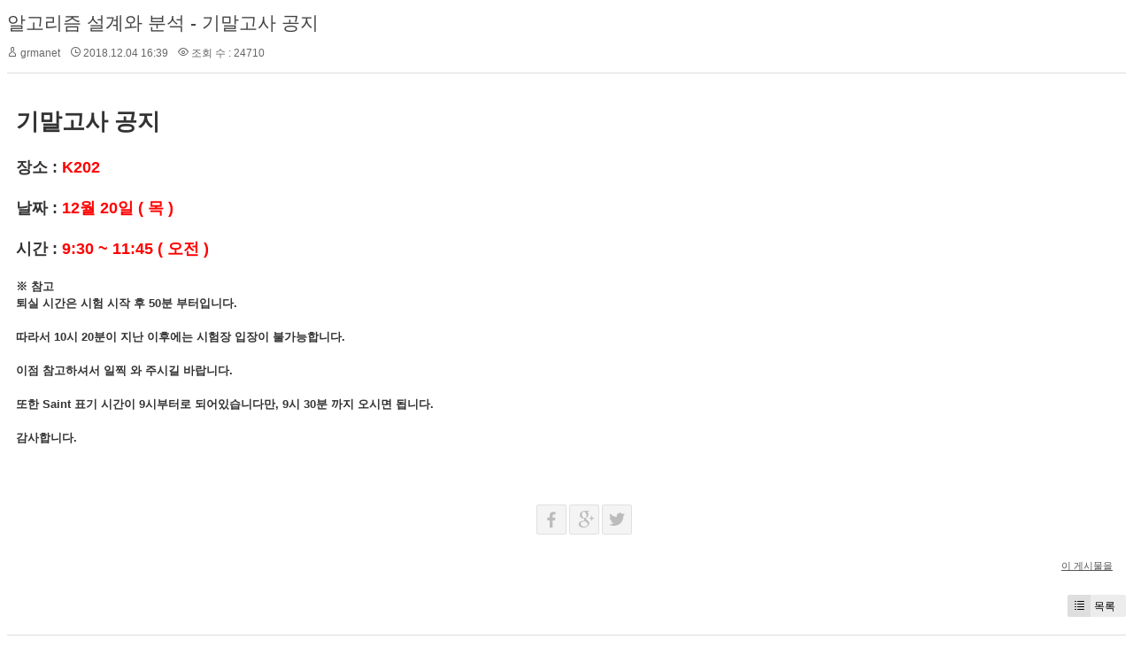

--- FILE ---
content_type: text/html; charset=UTF-8
request_url: http://grmanet.sogang.ac.kr/xe/index.php?amp;mid=algorithm18&mid=algorithm18&page=3&sort_index=readed_count&order_type=asc&document_srl=1691
body_size: 4819
content:
<!DOCTYPE html>
<html lang="ko">
<head>
<!-- META -->
<meta charset="utf-8">
<meta name="Generator" content="XpressEngine">
<meta http-equiv="X-UA-Compatible" content="IE=edge">
<!-- TITLE -->
<title>18년 알고리즘 - 알고리즘 설계와 분석 - 기말고사 공지</title>
<!-- CSS -->
<link rel="stylesheet" href="/xe/common/css/xe.min.css?20170112181052" />
<link rel="stylesheet" href="/xe/modules/board/skins/xedition/board.default.min.css?20170112181055" />
<link rel="stylesheet" href="/xe/common/xeicon/xeicon.min.css?20170112181054" />
<link rel="stylesheet" href="/xe/modules/editor/styles/ckeditor_light/style.css?20170112181057" />
<!-- JS -->
<!--[if lt IE 9]><script src="/xe/common/js/jquery-1.x.min.js?20170112181053"></script>
<![endif]--><!--[if gte IE 9]><!--><script src="/xe/common/js/jquery.min.js?20170112181053"></script>
<!--<![endif]--><script src="/xe/common/js/x.min.js?20170112181054"></script>
<script src="/xe/common/js/xe.min.js?20170112181054"></script>
<script src="/xe/modules/board/tpl/js/board.min.js?20170112181056"></script>
<!-- RSS -->
<!-- ICON -->


<link rel="canonical" href="http://grmanet.sogang.ac.kr/xe/index.php?mid=algorithm18&amp;document_srl=1691" />
<meta name="description" content="기말고사 공지 장소 : K202 날짜 : 12월 20일 ( 목 ) 시간 : 9:30 ~ 11:45 ( 오전 ) ※ 참고 퇴실 시간은 시험 시작 후 50분 부터입니다. 따라서 10시 20분이 지난 이후에는 시험장 입장이 불가능합니다. 이점 참고하셔서 일찍 와 주시길 바랍니다. 또한 Saint 표기 시간이 9시부터로 되어있습니다만, 9시 30분 까지 오시면 됩니다...." />
<meta property="og:locale" content="ko_KR" />
<meta property="og:type" content="article" />
<meta property="og:url" content="http://grmanet.sogang.ac.kr/xe/index.php?mid=algorithm18&amp;document_srl=1691" />
<meta property="og:title" content="18년 알고리즘 - 알고리즘 설계와 분석 - 기말고사 공지" />
<meta property="og:description" content="기말고사 공지 장소 : K202 날짜 : 12월 20일 ( 목 ) 시간 : 9:30 ~ 11:45 ( 오전 ) ※ 참고 퇴실 시간은 시험 시작 후 50분 부터입니다. 따라서 10시 20분이 지난 이후에는 시험장 입장이 불가능합니다. 이점 참고하셔서 일찍 와 주시길 바랍니다. 또한 Saint 표기 시간이 9시부터로 되어있습니다만, 9시 30분 까지 오시면 됩니다...." />
<meta property="article:published_time" content="2018-12-04T16:39:02+09:00" />
<meta property="article:modified_time" content="2018-12-04T16:39:02+09:00" /><script>
//<![CDATA[
var current_url = "http://grmanet.sogang.ac.kr/xe/?amp;mid=algorithm18&mid=algorithm18&page=3&sort_index=readed_count&order_type=asc&document_srl=1691";
var request_uri = "http://grmanet.sogang.ac.kr/xe/";
var current_mid = "algorithm18";
var waiting_message = "서버에 요청 중입니다. 잠시만 기다려주세요.";
var ssl_actions = new Array();
var default_url = "http://grmanet.sogang.ac.kr/xe/";
xe.current_lang = "ko";
xe.cmd_find = "찾기";
xe.cmd_cancel = "취소";
xe.cmd_confirm = "확인";
xe.msg_no_root = "루트는 선택 할 수 없습니다.";
xe.msg_no_shortcut = "바로가기는 선택 할 수 없습니다.";
xe.msg_select_menu = "대상 메뉴 선택";
//]]>
</script>
</head>
<body>
    <div class="board">
	<div class="board_read">
	<!-- READ HEADER -->
	<div class="read_header">
		<h1>
						<a href="http://grmanet.sogang.ac.kr/xe/index.php?document_srl=1691">알고리즘 설계와 분석 - 기말고사 공지</a>
		</h1>
		<p class="meta">
			<span class="author">
				<i class="xi-user"></i>								<a href="#popup_menu_area" class="member_138 author" onclick="return false">grmanet</a>			</span>
			<span class="time">
				<i class="xi-time"></i> 2018.12.04 16:39			</span>
			<span class="read_count">
				<i class="xi-eye"></i> 조회 수 : 24710			</span>
					</p>
	</div>
	<!-- /READ HEADER -->
	<!-- Extra Output -->
		<!-- /Extra Output -->
	<!-- READ BODY -->
	<div class="read_body">
				<!--BeforeDocument(1691,138)--><div class="document_1691_138 xe_content"><p><span style="font-size:26px;"><strong>기말고사 공지</strong></span></p>

<p>&nbsp;</p>

<p><span style="font-size:18px;"><b>장소 : <span style="color:#FF0000;">K202</span></b></span></p>

<p>&nbsp;</p>

<p><span style="font-size:18px;"><b>날짜 : <span style="color:#FF0000;">12월 20일 ( 목 )</span></b></span></p>

<p>&nbsp;</p>

<p><span style="font-size:18px;"><b>시간 : <span style="color:#FF0000;">9:30 ~ 11:45 ( 오전 )</span></b></span></p>

<p>&nbsp;</p>

<p><b>※ 참고</b></p>

<p><b>퇴실 시간은 시험 시작 후 50분 부터입니다.</b></p>

<p>&nbsp;</p>

<p><b>따라서 10시 20분이 지난 이후에는 시험장 입장이 불가능합니다.</b></p>

<p>&nbsp;</p>

<p><b>이점 참고하셔서 일찍 와 주시길 바랍니다.</b></p>

<p>&nbsp;</p>

<p><b>또한 Saint 표기 시간이 9시부터로 되어있습니다만, 9시 30분 까지 오시면 됩니다.</b></p>

<p>&nbsp;</p>

<p><b>감사합니다.</b></p></div><!--AfterDocument(1691,138)-->			</div>
	<!-- /READ BODY -->
	<!-- READ FOOTER -->
	<div class="read_footer">
		<div class="sns">
		    <ul>
		    <li>
		        <a href="http://facebook.com/" class="facebook tooltip"><i class="xi-facebook"></i></a>
		    </li>
		    <li>
		        <a href="#" class="google"><i class="xi-google-plus"></i></a>
		    </li>
		    <li>
		        <a href="http://twitter.com/" class="twitter"> <i class="xi-twitter"></i></a>
		    </li>
		    </ul>
			<script>
				var sTitle = '알고리즘 설계와 분석 - 기말고사 공지';
				jQuery(function($){
					$('.twitter').snspost({
						type : 'twitter',
						content : sTitle + ' http://grmanet.sogang.ac.kr/xe/index.php?document_srl=1691'
					});
					$('.facebook').snspost({
						type : 'facebook',
						content : sTitle
					});
					$('.google').snspost({
						type : 'google',
						content : sTitle
					});
				});
			</script>		    
		</div>
				<div class="tns">
									<a class="document_1691 action" href="#popup_menu_area" onclick="return false">이 게시물을</a>
		</div>
				<div class="btnArea"> 
									<span class="etc">
				<a href="/xe/index.php?amp;mid=algorithm18&amp;mid=algorithm18&amp;page=3&amp;sort_index=readed_count&amp;order_type=asc" class="btn"><i class="xi-list-ul-l"></i>목록</a>
			</span>
		</div>
	</div>
	<!-- /READ FOOTER -->
</div>
<!-- COMMENT -->
<div class="feedback" id="comment">
	<div class="fbHeader">
		<h2><i class="xi-comment"></i> 댓글 <em>0</em></h2>
	</div>
	    	</div>
<!-- /COMMENT -->
<div class="board_list" id="board_list">
	<table width="100%" border="1" cellspacing="0" summary="List of Articles">
		<thead>
			<!-- LIST HEADER -->
			<tr>
								<th scope="col"><span>번호</span></th>																																																								<th scope="col" class="title"><span>제목</span></th>																																																								<th scope="col"><span>글쓴이</span></th>																																																																<th scope="col"><span><a href="/xe/index.php?amp;mid=algorithm18&amp;mid=algorithm18&amp;page=3&amp;sort_index=regdate&amp;order_type=desc&amp;document_srl=1691">날짜</a></span></th>																																																																<th scope="col"><span><a href="/xe/index.php?amp;mid=algorithm18&amp;mid=algorithm18&amp;page=3&amp;sort_index=readed_count&amp;order_type=desc&amp;document_srl=1691">조회 수</a></span></th>																							</tr>
			<!-- /LIST HEADER -->
		</thead>
				<tbody>
			<!-- NOTICE -->
			<tr class="notice">
								<td class="notice">
										공지				</td>																																																								<td class="title">
					<a href="/xe/index.php?amp;mid=algorithm18&amp;mid=algorithm18&amp;page=3&amp;sort_index=readed_count&amp;order_type=asc&amp;document_srl=1698">
						알고리즘 설계와 분석 - 프로그래밍 숙제 3					</a>
														</td>																																																								<td class="author"><a href="#popup_menu_area" class="member_138" onclick="return false">grmanet</a></td>																																																																<td class="time">2018.12.11</td>																																																																<td class="readNum">25135</td>																							</tr><tr class="notice">
								<td class="notice">
					&raquo;									</td>																																																								<td class="title">
					<a href="/xe/index.php?amp;mid=algorithm18&amp;mid=algorithm18&amp;page=3&amp;sort_index=readed_count&amp;order_type=asc&amp;document_srl=1691">
						알고리즘 설계와 분석 - 기말고사 공지					</a>
														</td>																																																								<td class="author"><a href="#popup_menu_area" class="member_138" onclick="return false">grmanet</a></td>																																																																<td class="time">2018.12.04</td>																																																																<td class="readNum">24710</td>																							</tr><tr class="notice">
								<td class="notice">
										공지				</td>																																																								<td class="title">
					<a href="/xe/index.php?amp;mid=algorithm18&amp;mid=algorithm18&amp;page=3&amp;sort_index=readed_count&amp;order_type=asc&amp;document_srl=1533">
						알고리즘 설계와 분석 - 프로그래밍 숙제 2 [ 11/27 수정 ]					</a>
														</td>																																																								<td class="author"><a href="#popup_menu_area" class="member_138" onclick="return false">grmanet</a></td>																																																																<td class="time">2018.11.19</td>																																																																<td class="readNum">25201</td>																							</tr><tr class="notice">
								<td class="notice">
										공지				</td>																																																								<td class="title">
					<a href="/xe/index.php?amp;mid=algorithm18&amp;mid=algorithm18&amp;page=3&amp;sort_index=readed_count&amp;order_type=asc&amp;document_srl=1226">
						질문 관련					</a>
														</td>																																																								<td class="author"><a href="#popup_menu_area" class="member_138" onclick="return false">grmanet</a></td>																																																																<td class="time">2018.10.18</td>																																																																<td class="readNum">24352</td>																							</tr><tr class="notice">
								<td class="notice">
										공지				</td>																																																								<td class="title">
					<a href="/xe/index.php?amp;mid=algorithm18&amp;mid=algorithm18&amp;page=3&amp;sort_index=readed_count&amp;order_type=asc&amp;document_srl=1225">
						알고리즘 설계와 분석 - 프로그래밍 숙제 1 ( 11 / 4 수정, late 기간 변경 )					</a>
														</td>																																																								<td class="author"><a href="#popup_menu_area" class="member_138" onclick="return false">grmanet</a></td>																																																																<td class="time">2018.10.18</td>																																																																<td class="readNum">25381</td>																							</tr><tr class="notice">
								<td class="notice">
										공지				</td>																																																								<td class="title">
					<a href="/xe/index.php?amp;mid=algorithm18&amp;mid=algorithm18&amp;page=3&amp;sort_index=readed_count&amp;order_type=asc&amp;document_srl=1212">
						알고리즘 설계와 분석 - 중간고사 공지					</a>
														</td>																																																								<td class="author"><a href="#popup_menu_area" class="member_138" onclick="return false">grmanet</a></td>																																																																<td class="time">2018.10.11</td>																																																																<td class="readNum">24573</td>																							</tr><tr class="notice">
								<td class="notice">
										공지				</td>																																																								<td class="title">
					<a href="/xe/index.php?amp;mid=algorithm18&amp;mid=algorithm18&amp;page=3&amp;sort_index=readed_count&amp;order_type=asc&amp;document_srl=1201">
						<span style="font-weight:bold;">출결 현황</span>					</a>
														</td>																																																								<td class="author"><a href="#popup_menu_area" class="member_138" onclick="return false">grmanet</a></td>																																																																<td class="time">2018.09.18</td>																																																																<td class="readNum">27039</td>																							</tr><tr class="notice">
								<td class="notice">
										공지				</td>																																																								<td class="title">
					<a href="/xe/index.php?amp;mid=algorithm18&amp;mid=algorithm18&amp;page=3&amp;sort_index=readed_count&amp;order_type=asc&amp;document_srl=1200">
						<span style="font-weight:bold;">2018 2학기 알고리즘설계와분석 게시판입니다.</span>					</a>
														</td>																																																								<td class="author"><a href="#popup_menu_area" class="member_138" onclick="return false">grmanet</a></td>																																																																<td class="time">2018.09.18</td>																																																																<td class="readNum">24775</td>																							</tr>			<!-- /NOTICE -->
			<!-- LIST -->
			<tr>
								<td class="no">
										36				</td>																																																								<td class="title">
					<a href="/xe/index.php?amp;mid=algorithm18&amp;mid=algorithm18&amp;page=3&amp;sort_index=readed_count&amp;order_type=asc&amp;document_srl=1335">sorting 범위에 대해 질문드립니다.</a>
					<a href="/xe/index.php?amp;mid=algorithm18&amp;mid=algorithm18&amp;page=3&amp;sort_index=readed_count&amp;order_type=asc&amp;document_srl=1335#comment" class="replyNum" title="Replies">[1]</a>														</td>																																																								<td class="author"><a href="#popup_menu_area" class="member_0" onclick="return false">aaaa</a></td>																																																																<td class="time">2018.11.02</td>																																																																<td class="readNum">3356</td>																							</tr><tr>
								<td class="no">
										35				</td>																																																								<td class="title">
					<a href="/xe/index.php?amp;mid=algorithm18&amp;mid=algorithm18&amp;page=3&amp;sort_index=readed_count&amp;order_type=asc&amp;document_srl=1293">과제2 질문입니다.</a>
					<a href="/xe/index.php?amp;mid=algorithm18&amp;mid=algorithm18&amp;page=3&amp;sort_index=readed_count&amp;order_type=asc&amp;document_srl=1293#comment" class="replyNum" title="Replies">[1]</a>										<img src="http://grmanet.sogang.ac.kr/xe/modules/document/tpl/icons/file.gif" alt="file" title="file" style="margin-right:2px;" />				</td>																																																								<td class="author"><a href="#popup_menu_area" class="member_0" onclick="return false">알고</a></td>																																																																<td class="time">2018.10.31</td>																																																																<td class="readNum">3362</td>																							</tr><tr>
								<td class="no">
										34				</td>																																																								<td class="title">
					<a href="/xe/index.php?amp;mid=algorithm18&amp;mid=algorithm18&amp;page=3&amp;sort_index=readed_count&amp;order_type=asc&amp;document_srl=1365">sort 범위관련 하나 더 질문드립니다 ㅠ</a>
					<a href="/xe/index.php?amp;mid=algorithm18&amp;mid=algorithm18&amp;page=3&amp;sort_index=readed_count&amp;order_type=asc&amp;document_srl=1365#comment" class="replyNum" title="Replies">[1]</a>														</td>																																																								<td class="author"><a href="#popup_menu_area" class="member_0" onclick="return false">0000</a></td>																																																																<td class="time">2018.11.02</td>																																																																<td class="readNum">3372</td>																							</tr><tr>
								<td class="no">
										33				</td>																																																								<td class="title">
					<a href="/xe/index.php?amp;mid=algorithm18&amp;mid=algorithm18&amp;page=3&amp;sort_index=readed_count&amp;order_type=asc&amp;document_srl=1273">프로젝트 1 질문이 있습니다.</a>
					<a href="/xe/index.php?amp;mid=algorithm18&amp;mid=algorithm18&amp;page=3&amp;sort_index=readed_count&amp;order_type=asc&amp;document_srl=1273#comment" class="replyNum" title="Replies">[1]</a>														</td>																																																								<td class="author"><a href="#popup_menu_area" class="member_0" onclick="return false">dtd</a></td>																																																																<td class="time">2018.10.30</td>																																																																<td class="readNum">3390</td>																							</tr><tr>
								<td class="no">
										32				</td>																																																								<td class="title">
					<a href="/xe/index.php?amp;mid=algorithm18&amp;mid=algorithm18&amp;page=3&amp;sort_index=readed_count&amp;order_type=asc&amp;document_srl=1250">프로젝트 질문입니다</a>
					<a href="/xe/index.php?amp;mid=algorithm18&amp;mid=algorithm18&amp;page=3&amp;sort_index=readed_count&amp;order_type=asc&amp;document_srl=1250#comment" class="replyNum" title="Replies">[2]</a>										<img src="http://grmanet.sogang.ac.kr/xe/modules/document/tpl/icons/file.gif" alt="file" title="file" style="margin-right:2px;" />				</td>																																																								<td class="author"><a href="#popup_menu_area" class="member_0" onclick="return false">ㅇㅅㅇ</a></td>																																																																<td class="time">2018.10.27</td>																																																																<td class="readNum">3423</td>																							</tr><tr>
								<td class="no">
										31				</td>																																																								<td class="title">
					<a href="/xe/index.php?amp;mid=algorithm18&amp;mid=algorithm18&amp;page=3&amp;sort_index=readed_count&amp;order_type=asc&amp;document_srl=1261">프젝 질문입니다</a>
					<a href="/xe/index.php?amp;mid=algorithm18&amp;mid=algorithm18&amp;page=3&amp;sort_index=readed_count&amp;order_type=asc&amp;document_srl=1261#comment" class="replyNum" title="Replies">[1]</a>														</td>																																																								<td class="author"><a href="#popup_menu_area" class="member_0" onclick="return false">ㅇㅅㅇ</a></td>																																																																<td class="time">2018.10.27</td>																																																																<td class="readNum">3438</td>																							</tr><tr>
								<td class="no">
										30				</td>																																																								<td class="title">
					<a href="/xe/index.php?amp;mid=algorithm18&amp;mid=algorithm18&amp;page=3&amp;sort_index=readed_count&amp;order_type=asc&amp;document_srl=1604">숙제3 질문있습니다.</a>
					<a href="/xe/index.php?amp;mid=algorithm18&amp;mid=algorithm18&amp;page=3&amp;sort_index=readed_count&amp;order_type=asc&amp;document_srl=1604#comment" class="replyNum" title="Replies">[1]</a>														</td>																																																								<td class="author"><a href="#popup_menu_area" class="member_0" onclick="return false">비타</a></td>																																																																<td class="time">2018.11.28</td>																																																																<td class="readNum">3441</td>																							</tr><tr>
								<td class="no">
										29				</td>																																																								<td class="title">
					<a href="/xe/index.php?amp;mid=algorithm18&amp;mid=algorithm18&amp;page=3&amp;sort_index=readed_count&amp;order_type=asc&amp;document_srl=1229">프로젝트 언어는 어떤걸 써야되죠? c? c++?</a>
					<a href="/xe/index.php?amp;mid=algorithm18&amp;mid=algorithm18&amp;page=3&amp;sort_index=readed_count&amp;order_type=asc&amp;document_srl=1229#comment" class="replyNum" title="Replies">[1]</a>														</td>																																																								<td class="author"><a href="#popup_menu_area" class="member_0" onclick="return false">ㅇㅇ</a></td>																																																																<td class="time">2018.10.18</td>																																																																<td class="readNum">3569</td>																							</tr><tr>
								<td class="no">
										28				</td>																																																								<td class="title">
					<a href="/xe/index.php?amp;mid=algorithm18&amp;mid=algorithm18&amp;page=3&amp;sort_index=readed_count&amp;order_type=asc&amp;document_srl=1301">과제2 Quick_Sort_P 관련 질문</a>
					<a href="/xe/index.php?amp;mid=algorithm18&amp;mid=algorithm18&amp;page=3&amp;sort_index=readed_count&amp;order_type=asc&amp;document_srl=1301#comment" class="replyNum" title="Replies">[1]</a>														</td>																																																								<td class="author"><a href="#popup_menu_area" class="member_0" onclick="return false">학생1</a></td>																																																																<td class="time">2018.10.31</td>																																																																<td class="readNum">4174</td>																							</tr><tr>
								<td class="no">
										27				</td>																																																								<td class="title">
					<a href="/xe/index.php?amp;mid=algorithm18&amp;mid=algorithm18&amp;page=3&amp;sort_index=readed_count&amp;order_type=asc&amp;document_srl=1707">숙제4 질문입니다.</a>
					<a href="/xe/index.php?amp;mid=algorithm18&amp;mid=algorithm18&amp;page=3&amp;sort_index=readed_count&amp;order_type=asc&amp;document_srl=1707#comment" class="replyNum" title="Replies">[8]</a>														</td>																																																								<td class="author"><a href="#popup_menu_area" class="member_0" onclick="return false">ㅎㅎㅎ</a></td>																																																																<td class="time">2018.12.22</td>																																																																<td class="readNum">4762</td>																							</tr><tr>
								<td class="no">
										26				</td>																																																								<td class="title">
					<a href="/xe/index.php?amp;mid=algorithm18&amp;mid=algorithm18&amp;page=3&amp;sort_index=readed_count&amp;order_type=asc&amp;document_srl=1654">제출관련 질문있습니다</a>
					<a href="/xe/index.php?amp;mid=algorithm18&amp;mid=algorithm18&amp;page=3&amp;sort_index=readed_count&amp;order_type=asc&amp;document_srl=1654#comment" class="replyNum" title="Replies">[1]</a>														</td>																																																								<td class="author"><a href="#popup_menu_area" class="member_0" onclick="return false">으아ㅏ</a></td>																																																																<td class="time">2018.12.01</td>																																																																<td class="readNum">4804</td>																							</tr><tr>
								<td class="no">
										25				</td>																																																								<td class="title">
					<a href="/xe/index.php?amp;mid=algorithm18&amp;mid=algorithm18&amp;page=3&amp;sort_index=readed_count&amp;order_type=asc&amp;document_srl=1626">과제3_1 출력 질문입니다.</a>
					<a href="/xe/index.php?amp;mid=algorithm18&amp;mid=algorithm18&amp;page=3&amp;sort_index=readed_count&amp;order_type=asc&amp;document_srl=1626#comment" class="replyNum" title="Replies">[3]</a>														</td>																																																								<td class="author"><a href="#popup_menu_area" class="member_0" onclick="return false">3-1</a></td>																																																																<td class="time">2018.11.29</td>																																																																<td class="readNum">4871</td>																							</tr><tr>
								<td class="no">
										24				</td>																																																								<td class="title">
					<a href="/xe/index.php?amp;mid=algorithm18&amp;mid=algorithm18&amp;page=3&amp;sort_index=readed_count&amp;order_type=asc&amp;document_srl=1765">메일에 파일첨부가 되지 않습니다</a>
					<a href="/xe/index.php?amp;mid=algorithm18&amp;mid=algorithm18&amp;page=3&amp;sort_index=readed_count&amp;order_type=asc&amp;document_srl=1765#comment" class="replyNum" title="Replies">[1]</a>														</td>																																																								<td class="author"><a href="#popup_menu_area" class="member_0" onclick="return false">핑핑이를 요리해먹은 김인직</a></td>																																																																<td class="time">2018.12.24</td>																																																																<td class="readNum">4906</td>																							</tr><tr>
								<td class="no">
										23				</td>																																																								<td class="title">
					<a href="/xe/index.php?amp;mid=algorithm18&amp;mid=algorithm18&amp;page=3&amp;sort_index=readed_count&amp;order_type=asc&amp;document_srl=1658">입력 파일 질문있습니다</a>
					<a href="/xe/index.php?amp;mid=algorithm18&amp;mid=algorithm18&amp;page=3&amp;sort_index=readed_count&amp;order_type=asc&amp;document_srl=1658#comment" class="replyNum" title="Replies">[1]</a>														</td>																																																								<td class="author"><a href="#popup_menu_area" class="member_0" onclick="return false">잠와</a></td>																																																																<td class="time">2018.12.01</td>																																																																<td class="readNum">4917</td>																							</tr><tr>
								<td class="no">
										22				</td>																																																								<td class="title">
					<a href="/xe/index.php?amp;mid=algorithm18&amp;mid=algorithm18&amp;page=3&amp;sort_index=readed_count&amp;order_type=asc&amp;document_srl=1694">채점 환경</a>
					<a href="/xe/index.php?amp;mid=algorithm18&amp;mid=algorithm18&amp;page=3&amp;sort_index=readed_count&amp;order_type=asc&amp;document_srl=1694#comment" class="replyNum" title="Replies">[1]</a>														</td>																																																								<td class="author"><a href="#popup_menu_area" class="member_0" onclick="return false">살려주세요</a></td>																																																																<td class="time">2018.12.08</td>																																																																<td class="readNum">4936</td>																							</tr><tr>
								<td class="no">
										21				</td>																																																								<td class="title">
					<a href="/xe/index.php?amp;mid=algorithm18&amp;mid=algorithm18&amp;page=3&amp;sort_index=readed_count&amp;order_type=asc&amp;document_srl=1763">과제4 질문입니다.</a>
					<a href="/xe/index.php?amp;mid=algorithm18&amp;mid=algorithm18&amp;page=3&amp;sort_index=readed_count&amp;order_type=asc&amp;document_srl=1763#comment" class="replyNum" title="Replies">[1]</a>														</td>																																																								<td class="author"><a href="#popup_menu_area" class="member_0" onclick="return false">갈매기</a></td>																																																																<td class="time">2018.12.24</td>																																																																<td class="readNum">5035</td>																							</tr><tr>
								<td class="no">
										20				</td>																																																								<td class="title">
					<a href="/xe/index.php?amp;mid=algorithm18&amp;mid=algorithm18&amp;page=3&amp;sort_index=readed_count&amp;order_type=asc&amp;document_srl=1773">숙제4 제출관련 질문입니다.</a>
					<a href="/xe/index.php?amp;mid=algorithm18&amp;mid=algorithm18&amp;page=3&amp;sort_index=readed_count&amp;order_type=asc&amp;document_srl=1773#comment" class="replyNum" title="Replies">[1]</a>														</td>																																																								<td class="author"><a href="#popup_menu_area" class="member_0" onclick="return false">ㅎㅎㅎ</a></td>																																																																<td class="time">2018.12.25</td>																																																																<td class="readNum">5093</td>																							</tr><tr>
								<td class="no">
										19				</td>																																																								<td class="title">
					<a href="/xe/index.php?amp;mid=algorithm18&amp;mid=algorithm18&amp;page=3&amp;sort_index=readed_count&amp;order_type=asc&amp;document_srl=1725">마지막 과제 질문</a>
					<a href="/xe/index.php?amp;mid=algorithm18&amp;mid=algorithm18&amp;page=3&amp;sort_index=readed_count&amp;order_type=asc&amp;document_srl=1725#comment" class="replyNum" title="Replies">[6]</a>														</td>																																																								<td class="author"><a href="#popup_menu_area" class="member_0" onclick="return false">멋쟁이 프로도</a></td>																																																																<td class="time">2018.12.23</td>																																																																<td class="readNum">5110</td>																							</tr><tr>
								<td class="no">
										18				</td>																																																								<td class="title">
					<a href="/xe/index.php?amp;mid=algorithm18&amp;mid=algorithm18&amp;page=3&amp;sort_index=readed_count&amp;order_type=asc&amp;document_srl=1771">과제4 정렬관련 질문입니다.</a>
					<a href="/xe/index.php?amp;mid=algorithm18&amp;mid=algorithm18&amp;page=3&amp;sort_index=readed_count&amp;order_type=asc&amp;document_srl=1771#comment" class="replyNum" title="Replies">[1]</a>														</td>																																																								<td class="author"><a href="#popup_menu_area" class="member_0" onclick="return false">ㅠㅠ</a></td>																																																																<td class="time">2018.12.24</td>																																																																<td class="readNum">5325</td>																							</tr><tr>
								<td class="no">
										17				</td>																																																								<td class="title">
					<a href="/xe/index.php?amp;mid=algorithm18&amp;mid=algorithm18&amp;page=3&amp;sort_index=readed_count&amp;order_type=asc&amp;document_srl=1798">과제 4 입력 질문입니다</a>
					<a href="/xe/index.php?amp;mid=algorithm18&amp;mid=algorithm18&amp;page=3&amp;sort_index=readed_count&amp;order_type=asc&amp;document_srl=1798#comment" class="replyNum" title="Replies">[1]</a>														</td>																																																								<td class="author"><a href="#popup_menu_area" class="member_0" onclick="return false">종강종강</a></td>																																																																<td class="time">2018.12.25</td>																																																																<td class="readNum">5341</td>																							</tr>			<!-- /LIST -->
		</tbody>	</table>
</div>
<div class="list_footer">
	<div class="btnArea">
		<a href="/xe/index.php?amp;mid=algorithm18&amp;mid=algorithm18&amp;page=3&amp;sort_index=readed_count&amp;order_type=asc&amp;act=dispBoardWrite" class="btn"><i class="xi-pen"></i> 쓰기</a>
		<a href="/xe/index.php?amp;mid=algorithm18&amp;mid=algorithm18&amp;page=3&amp;sort_index=readed_count&amp;order_type=asc&amp;document_srl=1691&amp;act=dispBoardTagList" class="btn" title="태그"><i class="xi-tag"></i> 태그</a>
					
			</div>
	<form action="http://grmanet.sogang.ac.kr/xe/" method="get" onsubmit="return procFilter(this, search)" id="board_search" class="board_search" ><input type="hidden" name="act" value="" />
		<input type="hidden" name="vid" value="" />
		<input type="hidden" name="mid" value="algorithm18" />
		<input type="hidden" name="category" value="" />
		<select name="search_target">
			<option value="title_content">제목+내용</option><option value="title">제목</option><option value="content">내용</option><option value="comment">댓글</option><option value="user_name">이름</option><option value="nick_name">닉네임</option><option value="user_id">아이디</option><option value="tag">태그</option>		</select>
		<div class="search_input">
			<i class="xi-magnifier"></i>
			<input type="text" name="search_keyword" value="" title="검색" class="iText" />
		</div>
		<button type="submit" class="btn" onclick="xGetElementById('board_search').submit();return false;">검색</button>
        	</form>	<div class="pagination">
		<a href="/xe/index.php?amp;mid=algorithm18&amp;mid=algorithm18&amp;sort_index=readed_count&amp;order_type=asc" class="direction prev"><i class="xi-angle-left"></i>&nbsp;첫 페이지</a> 
					 
			<a href="/xe/index.php?amp;mid=algorithm18&amp;mid=algorithm18&amp;page=1&amp;sort_index=readed_count&amp;order_type=asc">1</a>					 
			<a href="/xe/index.php?amp;mid=algorithm18&amp;mid=algorithm18&amp;page=2&amp;sort_index=readed_count&amp;order_type=asc">2</a>					<strong>3</strong> 
								 
			<a href="/xe/index.php?amp;mid=algorithm18&amp;mid=algorithm18&amp;page=4&amp;sort_index=readed_count&amp;order_type=asc">4</a>				<a href="/xe/index.php?amp;mid=algorithm18&amp;mid=algorithm18&amp;page=4&amp;sort_index=readed_count&amp;order_type=asc" class="direction next">끝 페이지&nbsp;<i class="xi-angle-right"></i></a>
	</div></div>
	</div>
<!-- ETC -->
<div class="wfsr"></div>
<script src="/xe/files/cache/js_filter_compiled/d046d1841b9c79c545b82d3be892699d.ko.compiled.js?20170221155505"></script><script src="/xe/files/cache/js_filter_compiled/1bdc15d63816408b99f674eb6a6ffcea.ko.compiled.js?20170221155505"></script><script src="/xe/files/cache/js_filter_compiled/9b007ee9f2af763bb3d35e4fb16498e9.ko.compiled.js?20170221155505"></script><script src="/xe/addons/autolink/autolink.js?20170112181050"></script><script src="/xe/modules/board/skins/xedition/board.default.min.js?20170112181055"></script></body>
</html>
